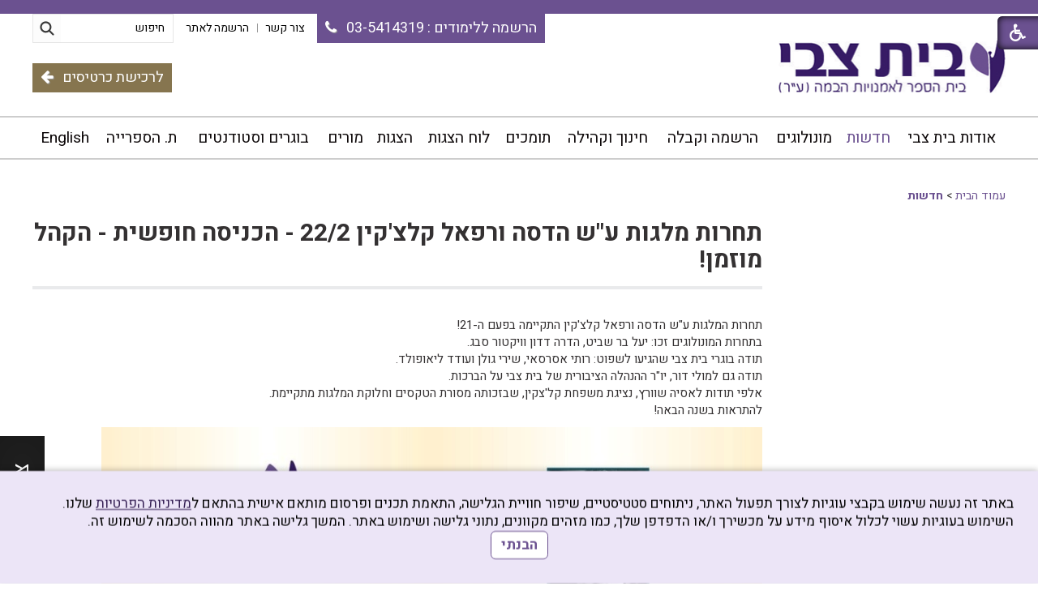

--- FILE ---
content_type: text/css
request_url: https://www.beit-zvi.com/_Pics/Common/content.css
body_size: 13670
content:
/*********************************** Articles - Item Page ********************************/
#ctlBody							{line-height:2.1rem;}
DIV.PageArticleTitle				{}
DIV.PageItemTitle					{}
H1.ArticleTitle						{font-weight:bold; font-size:100%; color:#343132;}
DIV.ArticleSummary					{font-weight:normal; padding-bottom:15px;}
DIV.ArticleAuthor					{padding-bottom:5px; color:#343132;}
DIV.ArticleDate						{}
DIV.Date							{padding-bottom:5px; font-size:1.2rem;}

/* img */
DIV.MainImgContainer				{width:50%; margin-bottom:10px; /* float and side-margin:20px in asp file */}
@media screen and (max-width: 480px)	{
	DIV.MainImgContainer	{width:100%; margin:0px 0px 10px 0px !important; float:none !important;}
}
DIV.MainImage						{}
DIV.MainImage A						{width:100%; display:table;}
DIV.MainImage IMG					{width:100%; height:auto; border:0; display:block;}
DIV.MainImageCaption				{text-align:center; font-size:1.3rem; padding-top:2px;}

A.AttFileGallery					{text-decoration:none;}

/* Movie Page */
DIV.MovieVideoContainer				{width:100%; position:relative; padding-bottom:56.25%; height:0; display:table; margin-bottom:10px;}
DIV.MovieVideoContainer OBJECT,
DIV.MovieVideoContainer EMBED		{position:absolute; top:0; left:0; width:100%; height:100%;}
DIV.MovieArticle					{}
DIV.MovieStatistics					{margin-bottom:20px;}
DIV.MovieStatistics DIV				{padding-top:4px;}


/*****^ Pannel Links ^*****/
DIV.seperator					{border-top:solid 1px #cccccc; margin-bottom:10px; margin-top:30px;}

DIV.PannelLinksContainer		{margin-bottom:10px; border-bottom:#cccccc 1px solid;}
TABLE.PannelLinks				{margin:0px auto 5px auto;}
TABLE.PannelLinks IMG			{display:block;}
A.PannelLink					{text-decoration:none; font-weight:normal;}
A.PannelLink:hover				{text-decoration:underline;}
DIV.Article_Like IFRAME			{width:90px !important;}
DIV.Article_Recommend IFRAME	{width:125px !important;}
DIV.Article_Twitter IFRAME		{width:85px !important;}

/*****^ More Articles and More Movies  ^*****/
DIV.MoreArticleTitle				{font-weight:bold; padding:5px 15px 4px 15px;}
H2.MoreArticleTitle					{font-size:1.7rem; display:inline;}

/* in Article page */
DIV.MoreArticlesContainer			{margin:10px 0px 20px 0px;}
DIV.MoreArticlesItemsContainer		{background-color:#d9c7f2;}
UL.MoreArticlesItemsContainer		{width:100%; display:inline-block; margin:0px; padding:0px 0px 1px 0px;}
UL.MoreArticlesItemsContainer LI	{margin:1px 1px 0px 1px; padding:3px 15px 2px 15px; background-color:#eee9f4; list-style-image:none; list-style-type:none; border:#f9f7fb 1px solid;}

/* in Movie page */
DIV.MoreMoviesTitle						{margin-bottom:10px;} /* have css of MoreArticleTitle */
H2.MoreMoviesTitle						{} /* have css of MoreArticleTitle */
DIV.MoreMoviesContainer					{margin:10px 0px 20px 0px; opacity:0; /* js show after loading */} /* clearfix */
UL.MoreMoviesItemsContainer				{width:100%; display:inline-block; margin:0px; padding:0px;}
UL.MoreMoviesItemsContainer LI			{margin-bottom:10px; display:inline-block; list-style-image:none; list-style-type:none;} /*  get float + side-margin + width by JQ function in asp file */
UL.MoreMoviesItemsContainer LI DIV		{width:100%; display:inline-block; text-align:center;}
UL.MoreMoviesItemsContainer LI A.MoreMoviesItemTitle	{font-weight:bold; display:block;}
UL.MoreMoviesItemsContainer LI IMG		{width:100%; height:auto; margin-top:4px; display:block;}
/* --- */

SPAN.ArticlesListDate				{font-size:1.2rem; padding-right:10px; padding-left:10px;}
A.MoreArticle						{text-decoration:none; color:#343132;}
A.MoreArticle:hover					{text-decoration:underline;}
A.MoreArticleCurrent				{font-weight:bold; text-decoration:none; color:#343132;}
A.MoreArticleCurrent:hover			{font-weight:bold; text-decoration:underline;}


/*****^ Talkbacks ^*****/
TABLE.ResponsesContainer			{margin-top:8px;}
CAPTION.ResponsesHeader				{font-weight:bold; font-size:1.7rem; border:#bcbcbc 1px solid; padding:4px 6px 4px 6px; text-align:inherit;}
TD.ResponsesListContainer			{padding-top:5px;}
TD.ResponsesListContainer A			{text-decoration:none;}
TD.ResponsesListContainer A:hover	{text-decoration:underline;}
TABLE.ResponsesListContainer		{border:#bcbcbc 1px solid; background-color:#f9f7fb; width:100%;}
TABLE.ResponsesListContainer TD		{padding:5px;}
TD.ResponseTitle					{width:1px; color:#343132;} /* response number */
DIV.ResponseTitle					{font-weight:bold;}         /* Response Title */
A.ResponseTitle						{font-weight:bold; text-decoration:none;}
A.ResponseTitle:hover				{text-decoration:underline;}
SPAN.ResponseDate					{font-size:1.3rem; padding-right:10px; padding-left:10px; color:#343132;}
TR.ResponseOddRow					{background-color:#f1eff3; color:#343132;}
TR.ResponseEvenRow					{background-color:#fdfbff; color:#343132;}

/* Content Ratings */
DIV.ArticleRatingsContainer			{padding-top:8px;}
DIV.ArticleRatingsContainer TD		{font-size:1.1rem;}


/*********************** Article Tabs ******************/
DIV.Article-TabsBox		{width:100%; margin:10px 0px 10px 0;}
UL.tabNavigation		{list-style:none; margin:0px; padding:0px; position:relative; z-index:999;}
UL.tabNavigation LI		{float:right; list-style-type:none; list-style-image:none;}

UL.tabNavigation LI A				{display:block; text-align:center; text-decoration:none; box-sizing:border-box; /* get box-light design */}
UL.tabNavigation LI A SPAN			{display:block; line-height:110%; padding:6px 25px 7px 25px; font-weight:bold;}
UL.tabNavigation LI:last-child A	{margin-left:0px;}
UL.tabNavigation LI A:hover			{text-decoration:underline;}
UL.tabNavigation-1 LI A.selected, UL.tabNavigation-1 LI A.selected:hover	{/* get box design */}
UL.tabNavigation-2 LI A.selected, UL.tabNavigation-2 LI A.selected:hover	{/* get box design */}
UL.tabNavigation LI A:focus			{outline:0;}

DIV.Article-Tabs-Content			{width:100%; overflow:hidden; position:relative; border:#ddd 1px solid; box-sizing:border-box;}
DIV.Article-Tabs-Content-Inner		{padding:15px 20px 15px 20px; background:#ffffff; color:#555555;}

@media screen and (max-width: 990px) {
	UL.tabNavigation			{width:100%;}
	UL.tabNavigation LI			{float:none; width:100%;}
	UL.tabNavigation-1 LI A		{border-bottom:#fff 1px solid;}
	UL.tabNavigation-2 LI A		{border-top:#fff 1px solid;}
}
@media screen and (min-width: 991px) {
	UL.tabNavigation					{display:table; width:100%;}
	UL.tabNavigation LI A				{border:#ddd 1px solid; margin-left:1px;}
	DIV.Article-Tabs-Content			{margin:-1px 0px;}
	DIV.Article-Tabs-Content-Inner		{margin:10px;}
	UL.tabNavigation-1 A.selected		{padding-bottom:1px; border-bottom-style:none !important;}
	UL.tabNavigation-2 A.selected		{padding-top:1px; border-top-style:none !important;}
}


/******************* Article Img Gallery ******************/
#product_image		{padding:0px 0px 10px 0px;}
DIV.ArticleGalleryContainer				{width:60%; margin-bottom:10px; max-width: 440px; /* float and side-margin:20px in asp file */}
@media screen and (max-width: 480px) {
	DIV.ArticleGalleryContainer		{width:100%; margin:0px 0px 10px 0px !important;}
}
#main_image			{margin-bottom:10px;}
#main_image IMG		{width:100%; height:auto; border:0; display:block;}
/* the carousel css in owl_carousel.css */

/********** All templates container ************/
DIV.template-container			{}


/************************* Show Page  (_dbstemplates/show.asp) ***********************/
DIV.show-section				{border-bottom:#e9eaec 4px solid; margin-bottom:40px;}

DIV.show-about.text-noVideo		{width:100%;}
DIV.show-about.text-yesVideo	{width:48%;}
DIV.ShowDetails					{margin-bottom:35px;}
DIV.show-video					{width:48%; margin-bottom:25px;}

@media screen and (max-width: 990px) {
	DIV.show-about.text-yesVideo	{width:100%; float:none !important;}
	DIV.show-video					{width:100%; float:none !important;}
}

DIV.ShowTitle2						{display:table; font-size:1.5rem; line-height:1.7rem; color:#000; background-color:#f4f4f4; padding:5px 10px 6px 10px; margin-bottom:15px;}
DIV.show-crew						{width:48%; margin-bottom:25px;}
TABLE.ShowCrew TD					{vertical-align:top; padding-bottom:8px;}
TABLE.ShowCrew TD A					{color:#222;}
TABLE.ShowCrew TD A:hover			{color:#7d699d;}
TABLE.ShowCrew TD:first-child		{color:#7d699d; padding-left:20px;}
DIV.show-artist						{width:48%; margin-bottom:25px;}
TABLE.ShowArtist TD					{vertical-align:top; padding-bottom:8px;}
TABLE.ShowArtist TD A				{color:#222;}
TABLE.ShowArtist TD A:hover			{color:#86754f;}
TABLE.ShowArtist TD:first-child		{color:#86754f; width:50%; padding-left:20px;}

@media screen and (max-width: 990px) {
	DIV.show-crew					{width:100%; float:none !important;}
	DIV.show-artist					{width:100%; float:none !important;}
}

DIV.show-critics			{ margin-bottom:35px;}
DIV.criticsText				{}
DIV.criticsText TABLE TD	{padding-bottom:5px;}

DIV.show-info				{background-color:#f4f4f4; padding:15px 20px 20px 20px; margin-bottom:35px;}
.show-info DIV.ShowTitle	{font-size:2.6rem; line-height:2.9rem; color:#000; margin-bottom:14px;}
DIV.ShowText				{width:100%; display:table; background-color:#fff; padding:14px; box-sizing:border-box;}
DIV.ShowDates				{display:table-cell; border-left:#6a508f 1px solid; padding-left:20px; font-size:2rem; line-height:2.2rem;}
DIV.ShowLocation			{display:table-cell; padding-right:20px;}
DIV.ShowPTicket				{display:table; margin-top:8px;}
DIV.ShowPhone				{font-weight:bold; margin-top:8px;}

@media screen and (max-width: 640px) {
	DIV.ShowDates				{display:block; margin-bottom:8px; border-left:0; padding-left:0px;}
	DIV.ShowLocation			{display:block; padding-right:0px;}
}


#show-gallery		{direction:rtl; text-align:center;}
#show-gallery A.image-link		{display:inline-block; margin-bottom:15px;}
#show-gallery A.image-link IMG	{width:100%; height:auto; display:block;}

@media screen and (min-width: 991px) { /* 5 items */
    #show-gallery A.image-link		{width:calc((100% - 60px) / 5); margin-right:15px; float:right;}
	#show-gallery A.image-link:nth-of-type(5n+1)		{margin-right:0px;}
}

@media screen and (max-width: 990px) and (min-width: 769px) { /* 4 items */
    #show-gallery A.image-link		{width:calc((100% - 46px) / 4); margin-right:15px; float:right;}
	#show-gallery A.image-link:nth-of-type(4n+1)		{margin-right:0px;}
}

@media screen and (max-width: 768px) and (min-width: 601px) { /* 4 items */
    #show-gallery A.image-link		{width:calc((100% - 46px) / 4); margin-right:15px; float:right;}
	#show-gallery A.image-link:nth-of-type(4n+1)		{margin-right:0px;}
}

@media screen and (max-width: 600px) and (min-width: 361px) { /* 3 items */
    #show-gallery A.image-link		{width:calc((100% - 30px) / 3); margin-right:15px; float:right;}
	#show-gallery A.image-link:nth-of-type(3n+1)		{margin-right:0px;}
}

@media screen and (max-width: 360px) { /* 2 items */
    #show-gallery A.image-link		{width:calc((100% - 15px) / 2);}
	#show-gallery A.image-link		{float:right;}
	#show-gallery A.image-link		{float:left;}
}



/*********************************** Cards ********************************/
/********** All Cards (Cards/Cards.asp) ************/
DIV.CardSearch				{padding:20px; background-color:#f4f4f5; margin-bottom:25px;}
.CardSearch STRONG			{font-size:22px; line-height:32px; font-weight:normal;}
.CardSearch SELECT			{width:150px; height:32px; background:#ffffff; font-size:22px; margin-right:20px;}
.CardSearch INPUT.button	{height:32px; font-size:22px; margin-right:20px; font-weight:normal;}

DIV.Cards					{}
DIV.Card					{margin-bottom:30px; position:relative; min-height:50px;}
.Card IMG					{width:100%; height:auto; display:block;}
.Card DIV.CardName			{position:absolute; left:0; right:0; bottom:0; text-align:center; font-weight:bold; font-size:1.8rem; line-height:2rem; color:#fff; padding:10px 10px 11px 10px; background:rgba(0,0,0,0.5);}
.Card DIV.CardName A		{color:#fff; text-decoration:none;}
.Card DIV.CardName A:hover	{color:#d9c7f2; text-decoration:none;}

/********** One Card (Cards/Card.asp) ************/
DIV.card-photo			{float:left; width:32%; margin:0 17% 15px 0;}
.card-photo IMG			{width:100%; max-width:295px; height:auto; display:block;}
DIV.card-stuff			{float:right; width:50%;}
TD.CardDescription		{padding-bottom:35px;}
DIV.TabTitle			{padding-bottom:6px; border-bottom:#6b5190 4px solid; margin-bottom:12px;}
TABLE.Artist			{margin-bottom:30px;}
TABLE.Shows				{margin-bottom:30px;}

@media screen and (max-width: 940px) and (min-width: 769px)	{
	DIV.card-photo			{float:none; width:100%; margin:0 0 15px 0;}
	DIV.card-stuff			{float:none; width:100%;}
}
@media screen and (max-width: 680px)	{
	DIV.card-photo			{float:none; width:100%; margin:0 0 15px 0;}
	DIV.card-stuff			{float:none; width:100%;}
}


/*********************************** Monologues ********************************/
/********** All Monologues (_dbsTemplates/Monologues.asp) ************/
TABLE.SearchMonologues			{width:100%; background:#f4f4f4; padding:12px 20px 12px 20px; margin-bottom:12px; box-sizing:border-box;}
TD.SearchTitleMonologues		{font-weight:bold;}
@media screen and (max-width: 540px)	{
	TABLE.SearchMonologues TD	{width:100%; display:block; padding-bottom:4px;}
}

TABLE.maagar				{margin-bottom:12px;}
TABLE.maagar TD				{vertical-align:top;}
DIV.MonologuesTitle			{text-align:center; background:#d9d1e4; padding:5px 10px 6px 10px; margin-bottom:2px; font-weight:bold;}
DIV.MonologuesTitle A		{text-decoration:none;}
DIV.MonologuesTitle A:hover	{text-decoration:underline;}
DIV.MonologuesNumber		{text-align:center; background:#f4f4f4; padding:5px 10px 6px 10px;}



/*********************************** Articles - Lexicon Display ********************************/
TABLE.ArticlesLexiconItem		{margin-bottom:10px;}
TD.Char							{text-align:center; vertical-align:top; width:38px; padding:3px 0px 4px 0px; border:#d9c7f2 1px solid;}
H2.Char							{display:inline; font-weight:bold; font-size:2.6rem; line-height:3rem;}
TD.ArticlesLexicon				{vertical-align:top; padding:5px 10px 4px 10px; border:#d9c7f2 1px solid; background-color:#f9f7fb;}
UL.ArticlesLexicon				{margin:0px; padding:0px;}
UL.ArticlesLexicon LI			{margin:0px; padding:0px 0px 2px 0px; list-style-image:none; list-style-type:none;}
A.ArticlesLexiconTitle			{text-decoration:none;}
A.ArticlesLexiconTitle:hover	{text-decoration:underline;}


/*********************************** Articles - List Display ********************************/
DIV.ArticlesListContainer		{margin-bottom:30px; box-sizing:border-box;}
DIV.ArticlesListInner			{}
DIV.ArticlesListTitle			{margin-bottom:2px;}
DIV.ArticlesListTitleSeperator	{height:0px; display:none;}
H2.ArticlesListTitle			{font-weight:bold; font-size:2rem; line-height:2.2rem;}
A.ArticlesListTitle				{font-weight:bold; text-decoration:none;}
A.ArticlesListTitle:hover		{text-decoration:underline;}

DIV.ArticlesListBody			{display:table; width:100%;}
DIV.ArticlesListSeperator		{height:30px; border-bottom:#ddd 1px solid;}

TD.ArticlesListDate				{font-weight:normal; font-size:1.2rem; direction:ltr; text-align:left; padding-top:2px;}
DIV.ArticlesListDate			{font-weight:normal; font-size:1.2rem; direction:ltr; text-align:left; padding-top:2px;}

DIV.ArticlesListImgContainer	{width:25%; display:inline-block; margin-top:2px; margin-bottom:10px; /* float and side-margin:15px in asp file */}
DIV.ArticlesListImg				{}
DIV.ArticlesListImg A			{width:100%;}
DIV.ArticlesListImg IMG			{width:100%; height:auto; display:block;}
DIV.ArticlesListCaption			{text-align:center; font-size:1.3rem; padding-top:2px;}

DIV.ArticlesListSummary			{}
DIV.ArticlesListURL				{}
DIV.ArticlesListRatings			{margin-top:5px;}
DIV.ArticlesListRatings SPAN	{display:inline-block}
DIV.ArticlesListContainer A.ReadMore	{display:table; background-color:#e9eaec; color:#222; padding:4px 10px 5px 10px; margin-top:10px; text-decoration:none;}
DIV.ArticlesListContainer A.ReadMore:after		{/*font-family:"fontawesome"; content:"\f104 "; margin-right:5px; font-size:13px;*/}
DIV.ArticlesListContainer A.ReadMore:hover	{background-color:#d3c5e7;}

@media screen and (max-width: 768px) and (min-width: 481px)	{
	DIV.ArticlesListImgContainer		{width:35%;}
}
@media screen and (max-width: 480px)	{
	DIV.ArticlesListContainer			{max-width:360px; margin:0px auto 20px auto;}
	DIV.ArticlesListImgContainer		{width:100%; margin:0px 0px 10px 0px !important;}
	DIV.ArticlesListTitle_normal		{display:none;}
	DIV.ArticlesListTitle_480			{display:block !important; margin-bottom:5px !important;}
}

/* Even */
DIV.ArticlesListContainerEven		{}
DIV.ArticlesListTitleEven			{}
A.ArticlesListTitleEven				{}
A.ArticlesListTitleEven:hover		{}
DIV.ArticlesListBodyEven			{}
DIV.ArticlesListSeperatorEven		{}

/* Odd */
DIV.ArticlesListContainerOdd		{}
DIV.ArticlesListTitleOdd			{}
A.ArticlesListTitleOdd				{}
A.ArticlesListTitleOdd:hover		{}
DIV.ArticlesListBodyOdd				{}
DIV.ArticlesListSeperatorOdd		{}


/*********************************** Articles - Gallery Display ********************************/
DIV.ArticlesGalleryMatrixContainer		{opacity:0; /* js show after loading */} /* clearfix */

/* one Article */
DIV.ArticlesGalleryMatrixItem			{/*display:table;*/ margin-bottom:40px; box-sizing:border-box; /*  get float + side-margin + width by JQ function in asp file */}
DIV.ArticlesGalleryContainer			{}
DIV.ArticlesGalleryInner				{}
DIV.ArticlesGalleryImgContainer			{width:100%; margin-bottom:10px;}
DIV.ArticlesGalleryImg					{display:block;}
DIV.ArticlesGalleryImg A				{width:100%;}
DIV.ArticlesGalleryImg IMG				{width:100%; height:auto; display:block;}
DIV.ArticlesGalleryImgCaption			{text-align:center; font-size:1.3rem; padding-top:2px;}

DIV.ArticlesGalleryBody					{padding:0px 3px 0px 3px;}
DIV.ArticlesGalleryTitle				{margin-bottom:2px;}
H2.ArticlesGalleryTitle					{font-weight:bold; font-size:2rem; line-height:2.2rem;}
A.ArticlesGalleryTitle					{font-weight:bold; text-decoration:none;}
A.ArticlesGalleryTitle:hover			{text-decoration:underline;}
DIV.ArticlesGallerySummary				{padding-bottom:5px;}
DIV.ArticlesGalleryURL					{padding-top:5px;}
DIV.ArticlesGalleryRatings				{margin-top:5px;}
DIV.ArticlesGalleryRatings SPAN			{display:inline-block}

DIV.ArticlesGalleryButtons				{text-align:center;}
DIV.ArticlesGalleryContainer A.ReadMore	{display:inline-block; background-color:#e9eaec; color:#222; padding:4px 10px 5px 10px; margin-top:10px; text-decoration:none;}
DIV.ArticlesGalleryContainer A.ReadMore:after		{/*font-family:"fontawesome"; content:"\f104 "; margin-right:5px; font-size:13px;*/}
DIV.ArticlesGalleryContainer A.ReadMore:hover	{background-color:#d3c5e7;}
DIV.ArticlesGalleryContainer A.buyTicket	{display:inline-block; background-color:#87754f; color:#fff; padding:4px 10px 5px 10px; margin-top:10px; text-decoration:none;}
DIV.ArticlesGalleryContainer A.buyTicket:hover	{background-color:#6d5c35;}

@media screen and (max-width: 480px) {
	DIV.ArticlesGalleryMatrixItem		{max-width:360px; margin:0px auto 20px auto !important; float:none !important; padding-bottom:20px; border-bottom:#dddddd 1px solid;}
	DIV.ArticlesGalleryTitle_normal		{display:none;}
	DIV.ArticlesGalleryTitle_480		{display:block !important; margin-bottom:5px !important;}
}

/** last item - third in Hp 3 items - display long in window 480-768 (2 items in line) **/
@media screen and (min-width: 481px) and (max-width: 768px) {
	DIV.ArticlesGalleryMatrixItemLastOdd				{width:100% !important; margin-right:0px !important; float:none !important; height:auto !important;}
	DIV.ArticlesGalleryMatrixItemLastOdd DIV.ArticlesGalleryImgContainer			{width:48%; height:auto; float:left !important; margin:0px 4% 0px 0px !important;}
	DIV.ArticlesGalleryMatrixItemLastOdd DIV.ArticlesGalleryImgContainer IMG		{width:100%; height:auto;}
}

/* Even */
DIV.ArticlesGalleryContainerEven		{}
DIV.ArticlesGalleryTitleEven			{}
DIV.ArticlesGalleryImgEven				{}
DIV.ArticlesGalleryImgEven IMG			{}

DIV.ArticlesGalleryTopRightEven			{}
DIV.ArticlesGalleryTopLeftEven			{}
DIV.ArticlesGalleryBottomRightEven		{}
DIV.ArticlesGalleryBottomLeftEven		{}

/* Odd */
DIV.ArticlesGalleryContainerOdd			{}
DIV.ArticlesGalleryTitleOdd				{}
DIV.ArticlesGalleryImgOdd				{}
DIV.ArticlesGalleryImgOdd IMG			{}

DIV.ArticlesGalleryTopRightOdd			{}
DIV.ArticlesGalleryTopLeftOdd			{}
DIV.ArticlesGalleryBottomRightOdd		{}
DIV.ArticlesGalleryBottomLeftOdd		{}


/********^  Movies  ^******/
DIV.SortMoviesContainer			{}
DIV.SortMoviesInner				{margin-bottom:10px; display:inline-block; padding:5px 10px 5px 10px;}
SPAN.SortMoviesTitle			{font-weight:bold;}
A.MoviesSort					{font-weight:normal; display:inline-block; padding:2px 8px 3px 8px; background-color:#ffffff; color:#000000; font-size:1.4rem; border:#371b66 1px solid; box-shadow:inset 0 0 15px #6b5190; text-decoration:none;}
SPAN.SortMoviesSep				{color:#ffffff; display:none;}

DIV.SArticlesMovieContainer		{}
DIV.SArticlesMovieBody			{}
DIV.SArticlesVideoStatistic		{}
DIV.SArticlesVideoViews			{}
DIV.SArticlesVideoLength		{}

@media screen and (max-width: 480px) {
	DIV.SortMoviesContainer		{/*text-align:center;*/}
}


/*********************************** Articles - Portal Display ********************************/
DIV.ArticleMainContainer			{display:table; margin-bottom:40px; box-sizing:border-box;}
DIV.ArticleMainInner				{}
DIV.ArticleMainTitle				{margin-bottom:3px;}
H2.ArticleMainTitle					{font-weight:bold; font-size:2rem; line-height:2.2rem;}
A.ArticleMainTitle					{font-weight:bold; text-decoration:none;}
A.ArticleMainTitle:hover			{text-decoration:underline;}

DIV.ArticleMainImgContainer			{width:50%; margin-bottom:10px; /* get float and side-margin:20px in asp file */}
DIV.ArticleMainImg					{}
DIV.ArticleMainImg A				{width:100%;}
DIV.ArticleMainImg IMG				{width:100%; height:auto; display:block;}
DIV.ArticleMainImgCaption			{text-align:center; font-size:1.3rem; padding-top:2px;}

DIV.ArticleMainDate					{font-weight:normal; font-size:1.2rem; margin-bottom:2px;}
P.ArticleMainSummary				{padding:0px; margin:0px;}
DIV.ArticleMainSummary				{}
DIV.ArticleMainURL					{padding-top:5px;}
DIV.ArticleMainRatings				{margin-top:5px;}
DIV.ArticleMainRatings SPAN			{display:inline-block}
DIV.ArticleMainContainer A.ReadMore	{display:table; background-color:#e9eaec; color:#222; padding:4px 10px 5px 10px; margin-top:10px; text-decoration:none;}
DIV.ArticleMainContainer A.ReadMore:after		{/*font-family:"fontawesome"; content:"\f104 "; margin-right:5px; font-size:13px;*/}
DIV.ArticleMainContainer A.ReadMore:hover	{background-color:#d3c5e7;}

@media screen and (max-width: 480px) {
	DIV.ArticleMainContainer		{max-width:360px; margin:0px auto 20px auto; padding-bottom:20px; border-bottom:#dddddd 1px solid;}
	DIV.ArticleMainImgContainer		{width:100%; margin:0px 0px 10px 0px !important;}
	DIV.ArticleMainTitle_normal		{display:none;}
	DIV.ArticleMainDate_normal		{display:none;}
	DIV.ArticleMainTitle_480		{display:block !important; margin-bottom:5px !important;}
	DIV.ArticleMainDate_480			{display:block !important; margin-bottom:5px !important;}
}

DIV.PArticleAllContainer			{}
DIV.PArticleMainContainer			{}
DIV.PArticleSubContainer			{display:table; margin:auto;}
DIV.PArticleContainer				{}

/* Even */
TABLE.ArticleMainContainerEven		{}
DIV.ArticleMainTitleEven			{}

TD.ArticleMainTopRightEven			{}
TD.ArticleMainTopLeftEven			{}
TD.ArticleMainBottomRightEven		{}
TD.ArticleMainBottomLeftEven		{}

/* Odd */
TABLE.ArticleMainContainerOdd		{}
DIV.ArticleMainTitleOdd				{}

TD.ArticleMainTopRightOdd			{}
TD.ArticleMainTopLeftOdd			{}
TD.ArticleMainBottomRightOdd		{}
TD.ArticleMainBottomLeftOdd			{}

/** jquery image rotator **/
#ArticlesRotatorContainer		{opacity:0; height:1px; /*temp height & opacity for load*/ width:100%; border:#cccccc 1px solid; margin-bottom:40px; overflow:hidden; position:relative; box-sizing:border-box; background:#d9c7f2;}

/*-- Main Image Preview --*/
DIV.main_image					{height:1px; /*temp height for load*/ width:65%; position:relative; overflow:hidden; color:#000000; /* get float in asp */}
DIV.main_image IMG				{width:100%; height:auto; display:block;}

.main_image .desc						{position:absolute; bottom:0px; left:0px; width:100%;}
.main_image .block						{width:100%; padding:10px; padding-top:3px; background:#d9c7f2; box-sizing:border-box;}
.main_image .block .ArticleMainTitle	{color:#000000;}
.main_image .block H1.ArticleMainTitle	{font-weight:normal; font-size:24px; line-height:120%;}
.main_image .block H2.ArticleMainTitle	{font-weight:normal; font-size:24px; line-height:120%;}

.block .ArticleMainDate			{font-size:1.2rem;}
.main_image p					{line-height:1.2em;}
.main_image a.collapse			{background:url('../_icons/CollapseIcon.gif') no-repeat left top; height:16px; width:21px; position:absolute; text-indent:-99999px; top:-16px; right:10px;}
.main_image a.show				{background-position:left bottom;}

/*-- Thumb --*/
DIV.image_thumb					{width:35%;  /* get float in asp */}

DIV.image_thumb .ImgBox				{text-align:center; width:30%; height:auto; max-height:50px; overflow:hidden; float:right; margin:10px 8px 0px 8px; border:#cccccc 1px solid; box-sizing:border-box;}
DIV.image_thumb img					{width:100%; height:auto; display:block;}
DIV.image_thumb ul					{margin:0px; padding:0px;}
DIV.image_thumb ul li				{height:70px; line-height:1.6rem; background:#f9f7fb; list-style-image:none; list-style-type:none; border-bottom:#cccccc 1px solid; padding:0px;}
DIV.image_thumb ul li:last-child	{border-bottom-style:none;}
DIV.image_thumb ul li.hover			{background:#eee9f4; cursor:pointer;}
DIV.image_thumb ul li.active		{background:#eee9f4; cursor:pointer;}

DIV.image_thumb ul li .ArticleMainTitle			{color:#343132;} /* thumb li title color */
DIV.image_thumb ul li.hover .ArticleMainTitle	{color:#343132; text-decoration:none;} /* thumb li title color */
DIV.image_thumb ul li.active .ArticleMainTitle	{color:#343132; text-decoration:none;} /* thumb li title color */

DIV.image_thumb ul li .block			{padding:8px 8px 8px 8px;}
DIV.image_thumb ul li p					{display:none;}
DIV.image_thumb H1.ArticleMainTitle		{font-size:1.5rem; line-height:1.6rem; /*for some reason line-height works properly only if put also in DIV.image_thumb ul li*/}
DIV.image_thumb H2.ArticleMainTitle		{font-size:1.5rem; line-height:1.6rem;}
DIV.image_thumb DIV.ArticleMainDate		{font-size:1.2rem; padding-top:3px;}

@media screen and (min-width: 991px) {
	DIV.image_thumb img		{margin-top:-15%;}
}
@media screen and (max-width: 768px) and (min-width: 481px) {
	DIV.image_thumb H1.ArticleMainTitle		{font-size:1.4rem;}
	DIV.image_thumb H2.ArticleMainTitle		{font-size:1.4rem;}
}
@media screen and (max-width: 480px) {
	#ArticlesRotatorContainer	{ background:#d9c7f2;}
	DIV.main_image				{width:100%; float:none !important;}
	DIV.image_thumb				{width:100%; float:none !important; position:absolute; bottom:0; z-index:99;}
	DIV.image_thumb .ImgBox		{width:20%;}
	DIV.image_thumb img			{width:100%; height:auto; margin-top:-25%;}
}
@media screen and (max-width: 430px) {
	DIV.image_thumb img				{margin-top:-20%;}
	DIV.image_thumb .ImgBox			{width:25%;}
}
@media screen and (max-width: 380px) {
	DIV.image_thumb img				{margin-top:-15%;}
	DIV.image_thumb .ImgBox			{width:30%;}
}


/*********************************** Events Page ********************************/
IFRAME.Calendar				{width:100%; height:350px; background:#371b65 url('../strip-calendar.gif') repeat-x top;}

DIV.EventsListContainer		{}
TABLE.EventsListContainer	{width:100%;}

TR.EventsListHeaderRow		{font-weight:bold; padding:4px 6px 4px 6px;}
TH.EventsListHeaderCell		{padding:4px 6px 4px 6px; font-weight:bold;}
TH.EventsListHeaderDate		{}
TH.EventsListHeaderTitle	{}
TH.EventsListHeaderInfo		{}

TR.EventListRow				{vertical-align:top;}
TH.EventListMonth			{font-weight:bold; padding:4px 6px 4px 6px;}
TD.EventListDate			{font-weight:bold; padding:5px; background-color:#f9f7fb;}
TD.EventListTitle			{padding:5px; background-color:#f9f7fb;}
TD.EventListInfo			{padding:5px; background-color:#f9f7fb;}
TD.EventListInfo DIV		{padding-bottom:2px;}
TD.EventListSeperator		{padding-top:3px; border-bottom:#CECECE 1px solid;}
TD.EventListPaging			{}

DIV.EventListRow			{}
DIV.EventListRowInner		{position:relative; border-bottom:#e9eaec 1px solid; padding:0px 0px 20px 100px; margin-bottom:25px;}
DIV.EventListDate			{font-weight:bold; font-size:3.5rem; line-height:3.8rem; color:#674d8c; padding-bottom:15px; border-bottom:#e9eaec 4px solid; margin:-10px 0px 15px 0px;}
DIV.EventListTitle			{font-weight:bold; font-size:2rem; line-height:2.3rem; margin-bottom:8px;}
DIV.EventListTitle A		{text-decoration:none;}
SPAN.event-main				{background-color:#fb8302; width:16px; height:16px; display:inline-block; margin-right:-26px; margin-left:6px; vertical-align:baseline;}
SPAN.event-sifria			{background-color:#6cb87f; width:16px; height:16px; display:inline-block; margin-right:-26px; margin-left:6px; vertical-align:baseline;}
DIV.EventTime				{font-weight:bold; margin-bottom:8px;}
DIV.EventSummary			{font-weight:bold; margin-bottom:8px;}
DIV.EventLocation			{font-weight:bold; margin-bottom:8px;}
DIV.EventOrganizer			{font-weight:bold; margin-bottom:8px;}
DIV.EventWWW				{font-weight:bold; margin-bottom:8px;}
DIV.event-ticket			{position:absolute; left:0px; bottom:30px;}

/* Even */
TR.EventListRowEven			{}
TD.EventListDateEven		{}
TD.EventListTitleEven		{}
TD.EventListInfoEven		{}
TD.EventListSeperatorEven	{}

/* Odd */
TR.EventListRowOdd			{}
TD.EventListDateOdd			{}
TD.EventListTitleOdd		{}
TD.EventListInfoOdd			{}
TD.EventListSeperatorOdd	{}


/*********************************** Event Page ********************************/
DIV.EventTitle						{}
DIV.EventListTitle H4				{font-weight:bold; font-size:2rem; line-height:2.3rem;}
DIV.EventSummary					{}
TD.EventDates						{}

#event-items > DIV					{margin-bottom:8px;}

/* More Events */  /* in asp also have classes of MoreArticlesContainer */
DIV.MoreEventsContainer				{}
DIV.MoreEventTitle					{}
H2.MoreEventTitle					{}
DIV.MoreEventsItemsContainer		{}
UL.MoreEventsItemsContainer			{}
UL.MoreEventsItemsContainer LI		{}
SPAN.EventsListDate					{}
A.MoreEvent							{}
A.MoreEvent:hover					{}
A.MoreEventCurrent					{}
A.MoreEventCurrent:hover			{}


/*********************************** Images Gallery ********************************/
DIV.ImgGalleryContainer		{}

/*  Lightbox album  */
#lightbox-gallery				{margin:0px auto;}
#lightbox-gallery A.image-link	{
	display:inline-block; padding:4px;
	margin:0 0.2rem 0.5rem 0.2rem;
	background-color:#ddd; line-height:0;
	-webkit-transition:background-color 0.1s ease-out;
	-moz-transition:background-color 0.1s ease-out;
	-o-transition:background-color 0.1s ease-out;
	transition:background-color 0.1s ease-out;
}
#lightbox-gallery .image-link:hover		{background-color:#6b5190;}
#lightbox-gallery .gallery-image		{/*width:7rem;*/ /*border-radius:5px;*/}
/* open image css is in jquery.lightbox-2.7.1.css */

/*  Slideshow  */
DIV.Portfolio				{position:relative; display:table; opacity:0; /* opacity 1 auto after load */}
UL#portfolio				{overflow:hidden; margin:0px; padding:0px;}
LI.Item						{margin:0px; padding:0px; list-style:none; top:0px; right:0px; bottom:0px; left:0px;}
DIV.ImgContainer			{/*padding:4px; border:#b6c6cc 1px solid; box-sizing:border-box;*/margin-bottom:8px;}
LI.Item IMG					{display:block;}
DIV.ItemText				{position:absolute; bottom:0; background-color:rgba(255,255,255,0.8); color:#000;}
DIV.ItemTitle				{font-weight:bold; padding:10px 2% 10px 2%; box-sizing:border-box;}
P.ItemSummery				{margin:-5px 0px 0px 0px; padding:0px 2% 10px 2%; font-weight:normal; box-sizing:border-box;}

/*  Standart */
DIV.ImgGalleryContainer				{text-align:center}
TABLE.ImgGalleryContainer			{width:100%; margin:0px auto;}
TD.ImgGalleryMainContainer			{}
TABLE.ImgGalleryMainContainer		{width:100%;}

TD.ImgGalleryImgContainer			{width:100% !important; text-align:center; cursor:pointer;}
IMG.ImgGalleryImg					{max-width:100%; height:100% !important; display:block;}

@media screen and (min-width: 481px) and (max-width: 768px) {
	TD.ImgGalleryImgContainer			{height:450px !important;}
	IMG.ImgGalleryImg					{max-height:450px !important;}
}
@media screen and (max-width:480px) {
	TD.ImgGalleryImgContainer			{height:300px !important;}
	IMG.ImgGalleryImg					{max-height:300px !important;}
}

TD.ImgGalleryPannelContainer		{text-align:center;}
TABLE.ImgGalleryPannelContainer		{width:100%; margin:-45px 0 0px 0;}
TABLE.ImgGalleryButtonsContainer	{width:100%; position:relative; padding:10px 30px; z-index:6;}
TD.ImgGalleryButton					{background-color:#fff; white-space:nowrap; padding:2px 8px 4px 8px; border-radius:4px; box-shadow:inset 0 0 10px #999;}
TD.ImgGalleryButton A				{color:#555; text-decoration:none; font-weight:bold;}
TD.ImgGalleryButton A:hover			{color:#000; text-decoration:underline;}
TD.ImgGalleryButton:hover			{background-color:#ddd;}

TABLE.ImgGalleryThumbContainer		{width:100%; max-width:100%; /*border:#bbbbbb 1px solid; border-bottom-style:none;*/}
TD.ImgGalleryThumbContainer			{padding-top:6px;}
TR.ImgGalleryThumb					{line-height:0px; display:block; /* block is for bug not center in other pages */}
TD.ImgGalleryThumb					{display:inline-block; padding:0px 3px 6px 3px;}
TD.ImgGalleryThumb A				{display:table;}
/*TD.ImgGalleryThumbSeperator			{display:none}*/
IMG.ImgGalleryThumb					{border:1px solid #757575; cursor:pointer; box-sizing:border-box;}
IMG.ImgGalleryThumbOver				{border:1px solid #EB2E29; cursor:pointer; box-sizing:border-box;}

DIV.ImgGalleryTextContainer			{width:100% !important; padding:10px 13px 10px 13px; /*border:#bbbbbb 1px solid; border-top-style:none; */ box-sizing:border-box; background-color:#f9f7fb;}
TABLE.ImgGalleryTextContainer		{width:100%; margin-bottom:5px;}
DIV.ImgGallerySummary				{padding:10px; background-color:rgba(0,0,0,0.1);}
DIV.ImgGalleryTitle					{text-align:center; font-weight:bold; padding-bottom:5px;}
TD.ImgGalleryPaging					{text-align:center; padding-bottom:8px;}
TD.ImgGalleryPaging A				{text-decoration:none;}

/* Image Warpper */
TR.ImgGalleryTop					{}
TD.ImgGalleryTopRight				{display:none;}
TD.ImgGalleryTop					{display:none;}
TD.ImgGalleryTopLeft				{display:none;}

TD.ImgGalleryRight					{display:none;}
TD.ImgGalleryLeft					{display:none;}

TD.ImgGalleryBottomRight			{display:none;}
TD.ImgGalleryBottom					{display:none;}
TD.ImgGalleryBottomLeft				{display:none;}


/******************************* FAQ ******************************/
TABLE.FaqContainer				{}

A.FaqQuestion					{font-weight:bold; text-decoration:none;}
A.FaqQuestion:hover				{text-decoration:underline;}
UL.FaqQuestion					{display:block; padding:0px; margin:0px 25px 0px 15px;}
LI.FaqQuestion					{}

TABLE.FaqAnswersContainer		{width:100%; margin-top:20px; padding:0px 25px 0px 15px;}
TD.FaqQuestionAnswerTitle		{font-weight:normal; padding-top:8px; padding-bottom:2px;}
H2.FaqQuestion					{font-size:1.5rem; font-weight:bold; display:inline;}
TD.FaqQuestionAnswerBody		{text-align:justify;}
TD.FaqQuestionAnswerTop			{font-size:10px; padding-top:5px;}
A.FaqQuestionAnswerTop			{text-decoration:underline; color:#757575;}
A.FaqQuestionAnswerTop:hover	{text-decoration:none; color:#757575;}


/******************************* Content Ratings ******************************/
TD.RatingTitle	{font-size:1.2rem;}
TD.RatingCount	{font-size:1.2rem;}


/******************************* Categories - Gallery View ******************************/
DIV.CategoryItemsContainer			{text-align:center; margin-bottom:20px; opacity:0; /* js show after loading */} /* clearfix */

/* one Article */
DIV.CategoryItemContainer			{vertical-align:top; margin-bottom:20px; box-sizing:border-box; /*  get float + side-margin + width by JQ function in asp file */}
DIV.CategoryItemContainer:hover		{box-shadow:0 1px 8px rgba(0,0,0,0.3); background:#eee9f4;}
DIV.CategoryItem					{width:100%; display:table;}

DIV.CategoryItemImgContainer		{position:relative; min-height:100px; width:100%; height:auto; overflow:hidden; text-align:center; cursor:pointer;}
DIV.CategoryItemImgContainer IMG	{width:100%; height:auto; display:block;}

DIV.CategoryItemTitle				{width:100%; background:rgba(0,0,0,0.6); position:absolute; left:0; bottom:0; vertical-align:bottom; padding:11px 15px 10px 15px; box-sizing:border-box;}
H2.CategoryItemTitle				{font-weight:bold; font-size:2rem; line-height:2.2rem; color:#ffffff;}
DIV.CategoryItemContainer:hover A.CategoryItemTitle	{color:#d9c7f2;}
A.CategoryItemTitle					{text-decoration:none; color:#ffffff; display:block; margin:-10px -15px -10px -15px; padding:10px 15px 10px 15px; box-sizing:border-box;}
A.CategoryItemTitle:hover			{text-decoration:none; color:#d9c7f2;}

DIV.CategoryItemBody				{}
DIV.CategoryItemDesc				{}
SPAN.CategoryItemDesc				{display:block; padding:5px 5px 5px 5px;}

SPAN.SubCategory					{display:block; padding:0px 5px 5px 5px;}
A.SubCategory						{display:block; padding:0px 5px 5px 5px; text-decoration:none;}
A.SubCategory:hover					{text-decoration:underline;}

DIV.SubCategoryLinks				{padding:10px 0px 5px 10px;}

.Two-in-Three						{float:none !important; display:inline-block !important; margin-right:1.5% !important; margin-left:1.5% !important;}

@media screen and (max-width: 480px) {
	DIV.CategoryItemsContainer		{max-width:360px; margin:0px auto 20px auto;}
}

/* only title & image in Hp */
#HomePage DIV.CategoryItemDesc		{display:none;}
#HomePage DIV.SubCategoryLinks		{display:none;}


/******************************* Categories - List View ******************************/
TD.CategoryListItemTitle			{padding:7px 15px 4px 15px;}
H2.CategoryListItemTitle			{font-weight:normal; font-size:2.1rem; line-height:2.3rem;}
H2.CategoryListItemTitle A			{text-decoration:none;}
H2.CategoryListItemTitle A:hover	{text-decoration:underline;}

TD.CategoryListItem					{padding:4px 15px 4px 15px; border-style:none;}
H3.CategoryListItem					{font-weight:normal; font-size:1.5rem; line-height:1.8rem;}
H3.CategoryListItem A				{text-decoration:none;}
H3.CategoryListItem A:hover			{text-decoration:underline;}


/*********************************** Forum ********************************/
DIV.forumTableContainer			{background-color:#bbbbbb; padding:1px;}
TABLE.forumTableContainer		{background-color:#fcfcfc;}
TD.forumTitle					{padding:4px 6px 4px 6px;}
TD.forumTitle INPUT.input		{width:40%;}
TD.forumTitle INPUT.button		{padding:0px 10px 2px 10px;}
TD.forumTitle SELECT			{font-size:12px;}
TD.forumDescription				{padding:10px; color:#000;}

TABLE.forumSearchResultsContainer	{border:0px solid #000000; border-collapse:collapse;}
TR.forumSearchResults				{}

TD.forumMessageContent			{padding:2px 3px 2px 3px;}
TD.forumMessageContent A		{font-weight:bold;}
TD.forumMessageContent A:HOVER	{}

TD.forumMessageContent TABLE	{border-top:1px solid #cccccc; border-left:1px solid #cccccc; background-color:#f9f7fb;}
.forumMessageContentDescr		{border-bottom:1px solid #cccccc; border-left:1px solid #cccccc; background-color:#f9f7fb; padding:4px 5px 0px 4px;}

TD.forumMessagePostedBy			{font-size:1.3rem; padding:4px 3px 2px 3px;}
TD.forumMessageDate				{padding:4px 3px 2px 3px; font-size:1.2rem;}
.forumMessageSeperator			{background-color:#525151;}

A.forumButtonNewTopic			{font-weight:bold; text-decoration:none;}
A.forumButtonNewTopic:hover		{text-decoration:underline;}


/* Forum Index */
DIV.forumIndexTableContainer	{background-color:#bbbbbb; padding:1px;}
TABLE.forumIndexTableContainer	{background-color:#fcfcfc;}
TD.forumSecondaryTitle			{padding:4px 6px 4px 6px; border-bottom:#525151 1px solid;}
A.forumTitle					{font-weight:bold; text-decoration:none;}
A.forumTitle:hover				{text-decoration:underline;}

TABLE.forumIndexTableContainer	TD.forumMessageContent			{background-color:#f9f7fb; padding:2px 4px 2px 4px; font-size:1.3rem; border-bottom:#eee9f4 1px solid;}
TABLE.forumIndexTableContainer	TD.forumMessageContent A		{font-weight:bold;}
TABLE.forumIndexTableContainer	TD.forumMessageContent A:HOVER	{}

TABLE.forumIndexTableContainer	TD.forumMessagePostedBy			{background-color:#f9f7fb; font-size:1.2rem; padding:4px 3px 2px 3px; border-bottom:#eee9f4 1px solid;}
TABLE.forumIndexTableContainer	TD.forumMessageDate				{background-color:#f9f7fb; font-size:1.2rem; padding:4px 4px 2px 4px; border-bottom:#eee9f4 1px solid;}
TABLE.forumIndexTableContainer	.forumMessageSeperator			{background-color:#525151;}

TABLE.forumIndexTableContainer	TD.forumDescription				{padding:10px; height:16px; color:#343132;}

/* Submit response */
TD.forumResponseOrginalMsg		{padding-top:5px;}
TABLE.forumResponseOrginalMsg	{border:1px solid #000000; background-color:#f9f7fb; width:100%; padding:5px;}

.forumNavigation				{margin-top:5px; background-color:#ffe49b;}

.ForumA				{text-decoration:underline; cursor:pointer; color:#000000; font-weight:bold;}
.ForumAResponse		{color:#666666 !important;}
.Author				{cursor:pointer;}

.forumMessageTools	{padding:0px 3px; margin:5px -3px 4px -3px; background-color:#f9f7fb;}

.response IMG		{margin:1px 5px 1px 5px; border:none; vertical-align:middle; display:block;}


@media screen and (max-width: 480px)	{
	TD.forumMessageDate			{white-space:normal !important; font-size:1.1rem;}
	TD.forumMessagePostedBy		{font-size:1.2rem;}
	TABLE.forumIndexTableContainer TD.forumMessageDate		{white-space:normal !important; font-size:1.1rem;}
	TABLE.forumIndexTableContainer TD.forumMessagePostedBy	{font-size:1.2rem;}
}


/** Forum forms - Add Response / Add Subject **/
DIV.ForumAddContainer			{width:100%; max-width:500px; display:inline-block; padding:10px; margin-top:10px; border:#bbbbbb 1px solid; box-sizing:border-box;}
DIV.ForumFormLine				{}
DIV.ForumFormLine > DIV			{padding:0px 10px 5px 10px; box-sizing:border-box;}
DIV.ForumLabel					{padding:4px 10px 2px 10px;}
SPAN.ForumTitleElements			{padding:0px 10px 5px 10px; box-sizing:border-box;}
INPUT.ForumForm					{margin-bottom:10px;}
TEXTAREA.ForumForm				{margin-bottom:10px;}
DIV.ForumFormLine INPUT.button	{margin-left:20px;}

@media screen and (max-width: 580px) {
	DIV.ForumFormLine > DIV						{float:none !important;}
	DIV.ForumFormLine > DIV.ForumLabel			{width:100% !important;}
	DIV.ForumFormLine > DIV INPUT.ForumSmily	{width:100% !important;}
	DIV.ForumFormLine > DIV INPUT.ForumForm		{width:100% !important;}
	DIV.ForumFormLine > DIV TEXTAREA.ForumForm	{width:100% !important;}
	DIV.ForumFormLine > SPAN.ForumTitleElements	{width:100% !important;}
	DIV.ForumFormLine A.Smily					{}
}


/****************************** Contact Us ******************************/
TD.sBodyTD						{}
TD.sBodyTD TD					{padding:3px 15px 3px 5px; font-size:1.3rem;}
TD.sBodyTD TD.wizard			{padding-top:8px !important;}
TD.sBodyTD TD.wizardRequired	{padding-top:8px !important;}

@media screen and (max-width: 480px) {
	TD.sBodyTD TD		{width:100%; display:block;}
}

/******************************** Subscription ****************************/
DIV.subscribeContainer				{max-width:460px; display:inline-block; padding:20px; border:#bbbbbb 1px solid;}
DIV.SubscribeLine					{margin:0px auto 0px auto;}
DIV.SubscribeLine > DIV				{padding:0px 10px 0px 10px;}
DIV.SubscribeLine > DIV LABEL		{padding:4px 0px 2px 0px; display:inline-block;}
DIV.SubscribeLine > DIV SPAN.Label	{padding:4px 0px 2px 0px; display:inline-block;}
.buttonSubscribe					{margin:0px 10px 0px 10px;}
.subscribeFormWide					{width:220px; margin-bottom:10px; min-width:160px;} /* min-width ==> for subscribe shop */
.subscribeForm						{width:220px; margin-bottom:10px; min-width:160px;} /* min-width ==> for subscribe shop */
INPUT.subscribeForm					{}
TEXTAREA.subscribeForm				{height:60px;}
SELECT.subscribeForm				{min-width:162px;} /* min-width ==> for subscribe shop */
DIV.subscribeContainer HR			{margin-bottom:15px;}
.subscribeContainer FIELDSET		{}
.subscribeContainer LEGEND			{}
DIV.subscribeRrequiredMsg			{}

@media screen and (max-width: 480px) {
	DIV.SubscribeLine > DIV			{float:none !important;}
	DIV.SubscribeLine TABLE TD		{width:100%; display:block;}
}


/*********************************** SiteMap ***************************************/
DIV.SiteMapContainer		{}
DIV.SiteMapColumn			{width:48%;}
H2.SiteMapHeaderNode		{margin:0px; margin-top:12px; font-size:1.5rem; line-height:1.7rem; display:block; padding:5px 8px 4px 8px;}
A.SiteMapHeaderNode			{text-decoration:none;}
A.SiteMapNode				{text-decoration:none;}
UL.SiteMap					{margin:0px; padding:0px;}
UL.SiteMap LI				{margin:0px; list-style-image:none; list-style-type:none;}
LI.SiteMapNode				{padding-left:10px; padding-right:10px; list-style-image:none; list-style-type:none; font-weight:normal; border-style:none;}
UL.SiteMapMain				{margin:0px; padding:0px;}
UL.SiteMapMain LI			{margin:0px; list-style-image:none; list-style-type:none;}
LI.SiteMapMainNode			{padding:5px 8px 3px 8px; font-weight:normal; border-bottom:#dddddd 1px solid;}

A.SiteMapHeaderNode:hover	{text-decoration:underline;}
A.SiteMapNode:hover			{text-decoration:underline;}

LI.SiteMapEvenRow			{background-color:#fdfbff;}
LI.SiteMapOddRow			{background-color:#f1eff3;}

@media screen and (max-width: 480px)	{
	DIV.SiteMapColumn		{width:100%;  float:none !important}
}


/*********************************** Messages ********************************/
TABLE.Massege		{margin-top:20px;}
TABLE.massege		{margin-top:20px;}
TD.MessageTitle		{font-weight:bold; padding-bottom:5px;}
TD.MessageBody		{padding-bottom:15px;}
TD.MessageLink		{}
A.MessageLink		{}
A.MessageLink:hover	{}


/********************************** Campaigns *******************************/
DIV.CampaignDescription		{text-align:center; padding-bottom:10px;}

TD.MsgContainer			{text-align:center;}
TD.ArticlesContainer	{padding-top:10px;}


/********************************** RSS *******************************/
DIV.rssMessage				{text-align:center; padding:10px;} /* ?? */
DIV.rssContainer			{border:#bbbbbb 1px solid;}
DIV.rssContainer > DIV		{padding:2px 10px 2px 10px; border-bottom:#ffffff 1px solid; border-top:#e2e9f7 1px solid; color:#343132;}
DIV.rssContainer A			{}
DIV.rssContainer A:hover	{}
DIV.rssEvenRow				{background-color:#fafafa;}
DIV.rssOddRow				{background-color:#eeeeee;}


/********************************** Login *******************************/
DIV.PermissionMsg			{font-weight:bold; color:red; padding-top:10px; margin-bottom:10px;}
DIV.LoginFormsContainer		{}
INPUT.LoginForms			{min-width:160px;}

DIV.LoginNewColumn						{width:48%; margin-bottom:10px;}
TABLE.LoginNewMemberContainer			{width:100%; border:#bbbbbb 1px solid; color:#343132; background-color:#f9f7fb;}
TABLE.LoginNewMemberContainer TABLE		{width:90% !important;}
TABLE.LoginNewMemberContainer TD		{padding:3px 5px 4px 5px;}
TABLE.LoginNewMemberContainer A			{text-decoration:underline;}
TABLE.LoginNewMemberContainer A:hover	{text-decoration:none;}
TD.LoginNewMemberTitle					{padding:3px 10px 4px 10px; font-weight:bold; border-bottom:#cdcdcd 1px solid; background-color:#eee9f4;}
H2.LoginNewMemberTitle					{font-size:1.8rem;}

DIV.LoginExistingColumn						{width:48%; margin-bottom:10px;}
TABLE.LoginExistingMemberContainer			{width:100%; border:#bbbbbb 1px solid; color:#343132; background-color:#f9f7fb;}
TABLE.LoginExistingMemberContainer TD		{padding:3px 5px 4px 5px;}
TABLE.LoginExistingMemberContainer A		{text-decoration:underline;}
TABLE.LoginExistingMemberContainer A:hover	{text-decoration:none;}
TD.LoginExistingMemberTitle					{padding:3px 10px 4px 10px; font-weight:bold; border-bottom:#cdcdcd 1px solid; background-color:#eee9f4;}
H2.LoginExistingMemberTitle					{font-size:1.8rem;}

@media screen and (max-width: 768px) {
	DIV.LoginNewColumn			{width:100%; float:none !important;}
	DIV.LoginExistingColumn		{width:100%; float:none !important;}
}


/********************************** Search Results *******************************/
TD.SearchMsg					{font-weight:bold; border-bottom:solid 1px #bcbcbc; padding-bottom:5px;}
TABLE.SearchResultsContainer	{width:100%;}
TD.SearchResultsContainer		{padding-top:5px;}
TD.SearchResultCategory			{font-weight:bold; padding-bottom:5px;}
H2.SearchResult					{font-size:1.5rem;}
TD.SearchResult					{font-weight:bold; padding-bottom:5px;}
UL.SearchResults				{margin:5px 0px 10px 0px; border-bottom:solid 1px #ddd; padding-bottom:20px;}
LI.SearchResult					{margin-top:5px; font-size:1.3rem;}
A.SearchResult					{display:inline-block; vertical-align:text-top; margin:-3px 0px 5px 0px;}
A.SearchResult:hover			{}
DIV.SearchResultLocation		{font-weight:normal; color:#a5a3a4; padding-bottom:8px;}
DIV.SearchResultSummary			{font-weight:normal; padding-top:5px;}
TD.SearchResultsPages			{background-color:#f9f7fb; border:#bbbbbb 1px solid;}
.highlight						{margin:0 !important; padding:3px 8px !important; background-color:#ffffcc !important;}


/********************************** Parameters *******************************/
TABLE.ItemParametersContainer		{width:100%; background-color:#dddddd; margin:15px 0px 10px 0px;}
TD.ItemParmeterFamily				{padding:4px 6px 4px 6px; font-weight:bold;}
TD.ItemParmeterCaption				{padding:4px 6px 4px 6px; font-weight:bold; background-color:#dddddd;}
TD.ItemParmeterValue				{padding:4px 6px 4px 6px; background-color:#f9f7fb;}

DIV.ArticlesListParametersCart		{font-weight:bold; margin-top:5px; color:#343132;}
DIV.ArticlesGalleryParametersCart	{font-weight:bold; margin:5px 0px 5px 0px; padding:2px; border:#bbbbbb 1px solid; text-align:center; color:#343132;}
A.ArticlesListParametersCart		{font-size:1.1rem; font-weight:bold;}
A.ArticlesGalleryParametersCart		{font-size:1.1rem; font-weight:bold;}

TABLE.ParametersFilterContainer		{width:100%; margin-bottom:20px; border:#dddddd 1px solid; background-color:#f9f7fb;}
TABLE.ParametersFilterContainer TD	{padding:3px 5px 3px 5px;}
TD.ParametersFiltersCaption			{padding:4px 6px 4px 6px !important; font-weight:bold;} /* title */
TD.ParametersFamilyCaption			{padding:4px 6px 4px 6px !important; font-weight:bold;} /* sub title */
TD.ParametersFilter					{}
TD.ParametersFiltersButton			{padding:10px 10px 10px 10px !important;}
select.ParametersFilter				{width:200px; font-size:1.1rem;}
.ParametersFilterSubmit				{width:65px;}
.ParametersFilterClear				{width:95px;}


/********************************** Compare *******************************/
DIV.ComparePgAllItems			{margin-bottom:10px;}
TABLE.ComparePgAllItems			{}
TABLE.ComparePgAllItems TD		{padding:3px 5px 3px 5px; border-top:#eeeeee 1px solid;}
TD.ComparePgSelectMsg			{border-top-style:none !important; padding-bottom:6px !important;}
A.ComparePgItem					{font-weight:bold;}
TD.ComparePgSelectButton		{padding:10px 0px 0px 0px !important; text-align:left;}

TABLE.ComparedItems				{width:100%; background-color:#dddddd; border:#dddddd 1px solid;}
TABLE.ComparedItems TD			{border-top:#bbbbbb 1px solid; border-right:#bbbbbb 1px solid;}
TD.ComparedItemsSpacerImg		{width:20%;}
TD.ComparedItemImg				{text-align:center; width:25%; padding:5px; background-color:#ffffff;}
TD.ComparedItemTitle			{font-weight:bold; text-align:center; padding:4px 6px 4px 6px;}
TD.ComparedItemTitle A			{}
TD.ComparedItemButton			{text-align:center; background-color:#EFEFEF;}
TD.ComparedParamPriceCaption	{background-color:#7C96EB; color:#ffffff; font-weight:bold;}/*???*/
TD.ComparedParamPriceValue		{background-color:#7C96EB; color:#ffffff; font-weight:bold; text-align:center;}/*???*/
TD.ComparedParamFamily			{padding:4px 6px 4px 6px; font-weight:bold;}
TD.ComparedParamCaption			{font-weight:bold; padding:4px 6px 4px 6px;}
TD.ComparedParamValue			{font-weight:normal; background-color:#f9f7fb; padding:2px 10px 3px 10px;}


/********************************** Horizontal Categories *******************************/
DIV.ArticlesListSubCategory		{padding:3px 8px 3px 8px; font-weight:bold; background-color:#eee9f4; color:#343132;}
TD.ArticlesGallerySubCategory	{padding:3px 8px 3px 8px; font-weight:bold; background-color:#eee9f4; color:#343132;}




--- FILE ---
content_type: application/javascript
request_url: https://beit-zvi.com/Modules7/_Scripts/jQuery/modernizr.min.js
body_size: 4701
content:
 /*
 * Modernizr 1.7
 * http://www.modernizr.com
 *
 * Developed by: 
 * - Faruk Ates  http://farukat.es/
 * - Paul Irish  http://paulirish.com/
 *
 * Copyright (c) 2009-2010
 * Dual-licensed under the BSD or MIT licenses.
 * http://www.modernizr.com/license/
 */
 
 /* Modernizr custom build of 1.7pre: fontface | flexbox | textshadow | rgba | hsla | borderimage | borderradius | boxshadow | opacity | backgroundsize | multiplebgs | cssanimations | csscolumns | cssgradients | cssreflections | csstransforms | csstransforms3d | csstransitions | applicationcache | canvas | canvastext | draganddrop | hashchange | history | audio | video | indexeddb | inputtypes | input | localstorage | postmessage | sessionstorage | webworkers | websockets | websqldatabase | geolocation | inlinesvg | svg | smil | svgclippaths | touch | webgl | iepp */
 
window.Modernizr=function(a,b,c){function G(){e.input=function(a){for(var b=0,c=a.length;b<c;b++)t[a[b]]=!!(a[b]in l);return t}("autocomplete autofocus list placeholder max min multiple pattern required step".split(" ")),e.inputtypes=function(a){for(var d=0,e,f,h,i=a.length;d<i;d++)l.setAttribute("type",f=a[d]),e=l.type!=="text",e&&(l.value=m,l.style.cssText="position:absolute;visibility:hidden;",/^range$/.test(f)&&l.style.WebkitAppearance!==c?(g.appendChild(l),h=b.defaultView,e=h.getComputedStyle&&h.getComputedStyle(l,null).WebkitAppearance!=="textfield"&&l.offsetHeight!==0,g.removeChild(l)):/^(search|tel)$/.test(f)||(/^(url|email)$/.test(f)?e=l.checkValidity&&l.checkValidity()===!1:/^color$/.test(f)?(g.appendChild(l),g.offsetWidth,e=l.value!=m,g.removeChild(l)):e=l.value!=m)),s[a[d]]=!!e;return s}("search tel url email datetime date month week time datetime-local number range color".split(" "))}function F(a,b){var c=a.charAt(0).toUpperCase()+a.substr(1),d=(a+" "+p.join(c+" ")+c).split(" ");return!!E(d,b)}function E(a,b){for(var d in a)if(k[a[d]]!==c&&(!b||b(a[d],j)))return!0}function D(a,b){return(""+a).indexOf(b)!==-1}function C(a,b){return typeof a===b}function B(a,b){return A(o.join(a+";")+(b||""))}function A(a){k.cssText=a}var d="1.7pre",e={},f=!0,g=b.documentElement,h=b.head||b.getElementsByTagName("head")[0],i="modernizr",j=b.createElement(i),k=j.style,l=b.createElement("input"),m=":)",n=Object.prototype.toString,o=" -webkit- -moz- -o- -ms- -khtml- ".split(" "),p="Webkit Moz O ms Khtml".split(" "),q={svg:"http://www.w3.org/2000/svg"},r={},s={},t={},u=[],v,w=function(a){var c=b.createElement("style"),d=b.createElement("div"),e;c.textContent=a+"{#modernizr{height:3px}}",h.appendChild(c),d.id="modernizr",g.appendChild(d),e=d.offsetHeight===3,c.parentNode.removeChild(c),d.parentNode.removeChild(d);return!!e},x=function(){function d(d,e){e=e||b.createElement(a[d]||"div");var f=(d="on"+d)in e;f||(e.setAttribute||(e=b.createElement("div")),e.setAttribute&&e.removeAttribute&&(e.setAttribute(d,""),f=C(e[d],"function"),C(e[d],c)||(e[d]=c),e.removeAttribute(d))),e=null;return f}var a={select:"input",change:"input",submit:"form",reset:"form",error:"img",load:"img",abort:"img"};return d}(),y=({}).hasOwnProperty,z;C(y,c)||C(y.call,c)?z=function(a,b){return b in a&&C(a.constructor.prototype[b],c)}:z=function(a,b){return y.call(a,b)},r.flexbox=function(){function c(a,b,c,d){a.style.cssText=o.join(b+":"+c+";")+(d||"")}function a(a,b,c,d){b+=":",a.style.cssText=(b+o.join(c+";"+b)).slice(0,-b.length)+(d||"")}var d=b.createElement("div"),e=b.createElement("div");a(d,"display","box","width:42px;padding:0;"),c(e,"box-flex","1","width:10px;"),d.appendChild(e),g.appendChild(d);var f=e.offsetWidth===42;d.removeChild(e),g.removeChild(d);return f},r.canvas=function(){var a=b.createElement("canvas");return a.getContext&&a.getContext("2d")},r.canvastext=function(){return e.canvas&&C(b.createElement("canvas").getContext("2d").fillText,"function")},r.webgl=function(){return!!a.WebGLRenderingContext},r.touch=function(){return"ontouchstart"in a||w("@media ("+o.join("touch-enabled),(")+"modernizr)")},r.geolocation=function(){return!!navigator.geolocation},r.postmessage=function(){return!!a.postMessage},r.websqldatabase=function(){var b=!!a.openDatabase;return b},r.indexedDB=function(){for(var b=-1,c=p.length;++b<c;){var d=p[b].toLowerCase();if(a[d+"_indexedDB"]||a[d+"IndexedDB"])return!0}return!1},r.hashchange=function(){return x("hashchange",a)&&(b.documentMode===c||b.documentMode>7)},r.history=function(){return a.history&&history.pushState},r.draganddrop=function(){return x("dragstart")&&x("drop")},r.websockets=function(){return"WebSocket"in a},r.rgba=function(){A("background-color:rgba(150,255,150,.5)");return D(k.backgroundColor,"rgba")},r.hsla=function(){A("background-color:hsla(120,40%,100%,.5)");return D(k.backgroundColor,"rgba")||D(k.backgroundColor,"hsla")},r.multiplebgs=function(){A("background:url(//:),url(//:),red url(//:)");return(new RegExp("(url\\s*\\(.*?){3}")).test(k.background)},r.backgroundsize=function(){return F("backgroundSize")},r.borderimage=function(){return F("borderImage")},r.borderradius=function(){return F("borderRadius","",function(a){return D(a,"orderRadius")})},r.boxshadow=function(){return F("boxShadow")},r.textshadow=function(){return b.createElement("div").style.textShadow===""},r.opacity=function(){B("opacity:.55");return/^0.55$/.test(k.opacity)},r.cssanimations=function(){return F("animationName")},r.csscolumns=function(){return F("columnCount")},r.cssgradients=function(){var a="background-image:",b="gradient(linear,left top,right bottom,from(#9f9),to(white));",c="linear-gradient(left top,#9f9, white);";A((a+o.join(b+a)+o.join(c+a)).slice(0,-a.length));return D(k.backgroundImage,"gradient")},r.cssreflections=function(){return F("boxReflect")},r.csstransforms=function(){return!!E(["transformProperty","WebkitTransform","MozTransform","OTransform","msTransform"])},r.csstransforms3d=function(){var a=!!E(["perspectiveProperty","WebkitPerspective","MozPerspective","OPerspective","msPerspective"]);a&&"webkitPerspective"in g.style&&(a=w("@media ("+o.join("transform-3d),(")+"modernizr)"));return a},r.csstransitions=function(){return F("transitionProperty")},r.fontface=function(){var a,c,d=h||g,e=b.createElement("style"),f=b.implementation||{hasFeature:function(){return!1}};e.type="text/css",d.insertBefore(e,d.firstChild),a=e.sheet||e.styleSheet;var i=f.hasFeature("CSS2","")?function(b){if(!a||!b)return!1;var c=!1;try{a.insertRule(b,0),c=/src/i.test(a.cssRules[0].cssText),a.deleteRule(a.cssRules.length-1)}catch(d){}return c}:function(b){if(!a||!b)return!1;a.cssText=b;return a.cssText.length!==0&&/src/i.test(a.cssText)&&a.cssText.replace(/\r+|\n+/g,"").indexOf(b.split(" ")[0])===0};c=i('@font-face { font-family: "font"; src: url(data:,); }'),d.removeChild(e);return c},r.video=function(){var a=b.createElement("video"),c=!!a.canPlayType;if(c){c=new Boolean(c),c.ogg=a.canPlayType('video/ogg; codecs="theora"');var d='video/mp4; codecs="avc1.42E01E';c.h264=a.canPlayType(d+'"')||a.canPlayType(d+', mp4a.40.2"'),c.webm=a.canPlayType('video/webm; codecs="vp8, vorbis"')}return c},r.audio=function(){var a=b.createElement("audio"),c=!!a.canPlayType;c&&(c=new Boolean(c),c.ogg=a.canPlayType('audio/ogg; codecs="vorbis"'),c.mp3=a.canPlayType("audio/mpeg;"),c.wav=a.canPlayType('audio/wav; codecs="1"'),c.m4a=a.canPlayType("audio/x-m4a;")||a.canPlayType("audio/aac;"));return c},r.localstorage=function(){try{return!!localStorage.getItem}catch(a){return!1}},r.sessionstorage=function(){try{return!!sessionStorage.getItem}catch(a){return!1}},r.webWorkers=function(){return!!a.Worker},r.applicationcache=function(){return!!a.applicationCache},r.svg=function(){return!!b.createElementNS&&!!b.createElementNS(q.svg,"svg").createSVGRect},r.inlinesvg=function(){var a=b.createElement("div");a.innerHTML="<svg/>";return(a.firstChild&&a.firstChild.namespaceURI)==q.svg},r.smil=function(){return!!b.createElementNS&&/SVG/.test(n.call(b.createElementNS(q.svg,"animate")))},r.svgclippaths=function(){return!!b.createElementNS&&/SVG/.test(n.call(b.createElementNS(q.svg,"clipPath")))};for(var H in r)z(r,H)&&(v=H.toLowerCase(),e[v]=r[H](),u.push((e[v]?"":"no-")+v));e.input||G(),e.crosswindowmessaging=e.postmessage,e.historymanagement=e.history,e.addTest=function(a,b){a=a.toLowerCase();if(!e[a]){b=!!b(),g.className+=" "+(b?"":"no-")+a,e[a]=b;return e}},A(""),j=l=null,f&&a.attachEvent&&function(){var a=b.createElement("div");a.innerHTML="<elem></elem>";return a.childNodes.length!==1}()&&function(a,b){function p(a,b){var c=-1,d=a.length,e,f=[];while(++c<d)e=a[c],(b=e.media||b)!="screen"&&f.push(p(e.imports,b),e.cssText);return f.join("")}function o(a){var b=-1;while(++b<e)a.createElement(d[b])}var c="abbr|article|aside|audio|canvas|details|figcaption|figure|footer|header|hgroup|mark|meter|nav|output|progress|section|summary|time|video",d=c.split("|"),e=d.length,f=new RegExp("(^|\\s)("+c+")","gi"),g=new RegExp("<(/*)("+c+")","gi"),h=new RegExp("(^|[^\\n]*?\\s)("+c+")([^\\n]*)({[\\n\\w\\W]*?})","gi"),i=b.createDocumentFragment(),j=b.documentElement,k=j.firstChild,l=b.createElement("body"),m=b.createElement("style"),n;o(b),o(i),k.insertBefore(m,k.firstChild),m.media="print",a.attachEvent("onbeforeprint",function(){var a=-1,c=p(b.styleSheets,"all"),k=[],o;n=n||b.body;while((o=h.exec(c))!=null)k.push((o[1]+o[2]+o[3]).replace(f,"$1.iepp_$2")+o[4]);m.styleSheet.cssText=k.join("\n");while(++a<e){var q=b.getElementsByTagName(d[a]),r=q.length,s=-1;while(++s<r)q[s].className.indexOf("iepp_")<0&&(q[s].className+=" iepp_"+d[a])}i.appendChild(n),j.appendChild(l),l.className=n.className,l.innerHTML=n.innerHTML.replace(g,"<$1font")}),a.attachEvent("onafterprint",function(){l.innerHTML="",j.removeChild(l),j.appendChild(n),m.styleSheet.cssText=""})}(a,b),e._enableHTML5=f,e._version=d,g.className=g.className.replace(/\bno-js\b/,"")+" js "+u.join(" ");return e}(this,this.document)
